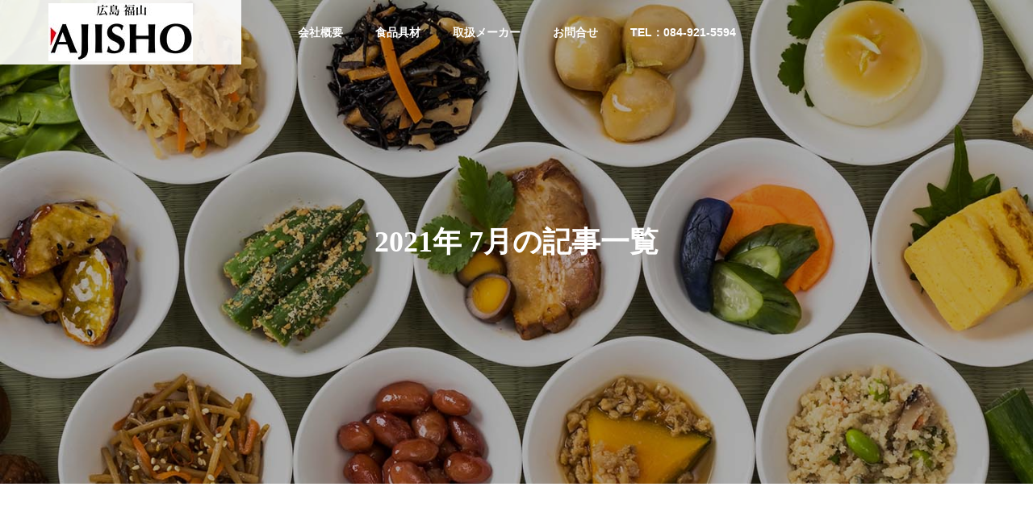

--- FILE ---
content_type: text/html; charset=UTF-8
request_url: https://ajisho.co.jp/2021/07/
body_size: 8785
content:
<!DOCTYPE html>
<html class="pc" lang="ja"
	prefix="og: https://ogp.me/ns#" >
<head>
<meta charset="UTF-8">
<!--[if IE]><meta http-equiv="X-UA-Compatible" content="IE=edge"><![endif]-->
<meta name="viewport" content="width=device-width">
<title>7月, 2021 - 広島福山有限会社味商</title>
<meta name="description" content="2021年 7月の記事一覧">
<link rel="pingback" href="https://ajisho.co.jp/xmlrpc.php">
	<style>img:is([sizes="auto" i], [sizes^="auto," i]) { contain-intrinsic-size: 3000px 1500px }</style>
	
		<!-- All in One SEO 4.1.5.3 -->
		<meta name="robots" content="max-image-preview:large" />
		<link rel="canonical" href="https://ajisho.co.jp/2021/07/" />
		<script type="application/ld+json" class="aioseo-schema">
			{"@context":"https:\/\/schema.org","@graph":[{"@type":"WebSite","@id":"https:\/\/ajisho.co.jp\/#website","url":"https:\/\/ajisho.co.jp\/","name":"\u5e83\u5cf6\u798f\u5c71\u6709\u9650\u4f1a\u793e\u5473\u5546","description":"\u98df\u54c1\u5177\u6750\u30fb\u4e7e\u71e5\u98df\u54c1\u539f\u6599\u30fb\u8abf\u5473\u6599\u30fb\u98df\u54c1\u6dfb\u52a0\u7269\u306e\u5378\u58f2\u308a","inLanguage":"ja","publisher":{"@id":"https:\/\/ajisho.co.jp\/#organization"}},{"@type":"Organization","@id":"https:\/\/ajisho.co.jp\/#organization","name":"\u5e83\u5cf6\u798f\u5c71\u6709\u9650\u4f1a\u793e\u5473\u5546","url":"https:\/\/ajisho.co.jp\/"},{"@type":"BreadcrumbList","@id":"https:\/\/ajisho.co.jp\/2021\/07\/#breadcrumblist","itemListElement":[{"@type":"ListItem","@id":"https:\/\/ajisho.co.jp\/#listItem","position":1,"item":{"@type":"WebPage","@id":"https:\/\/ajisho.co.jp\/","name":"\u30db\u30fc\u30e0","description":"\u98df\u54c1\u5177\u6750\u30fb\u4e7e\u71e5\u98df\u54c1\u539f\u6599\u30fb\u8abf\u5473\u6599\u30fb\u98df\u54c1\u6dfb\u52a0\u7269\u306e\u5378\u58f2\u308a","url":"https:\/\/ajisho.co.jp\/"},"nextItem":"https:\/\/ajisho.co.jp\/2021\/#listItem"},{"@type":"ListItem","@id":"https:\/\/ajisho.co.jp\/2021\/#listItem","position":2,"item":{"@type":"WebPage","@id":"https:\/\/ajisho.co.jp\/2021\/","name":"2021","url":"https:\/\/ajisho.co.jp\/2021\/"},"nextItem":"https:\/\/ajisho.co.jp\/2021\/07\/#listItem","previousItem":"https:\/\/ajisho.co.jp\/#listItem"},{"@type":"ListItem","@id":"https:\/\/ajisho.co.jp\/2021\/07\/#listItem","position":3,"item":{"@type":"WebPage","@id":"https:\/\/ajisho.co.jp\/2021\/07\/","name":"7\u6708, 2021","url":"https:\/\/ajisho.co.jp\/2021\/07\/"},"previousItem":"https:\/\/ajisho.co.jp\/2021\/#listItem"}]},{"@type":"CollectionPage","@id":"https:\/\/ajisho.co.jp\/2021\/07\/#collectionpage","url":"https:\/\/ajisho.co.jp\/2021\/07\/","name":"7\u6708, 2021 - \u5e83\u5cf6\u798f\u5c71\u6709\u9650\u4f1a\u793e\u5473\u5546","inLanguage":"ja","isPartOf":{"@id":"https:\/\/ajisho.co.jp\/#website"},"breadcrumb":{"@id":"https:\/\/ajisho.co.jp\/2021\/07\/#breadcrumblist"}}]}
		</script>
		<!-- All in One SEO -->

<link rel="alternate" type="application/rss+xml" title="広島福山有限会社味商 &raquo; フィード" href="https://ajisho.co.jp/feed/" />
<link rel="alternate" type="application/rss+xml" title="広島福山有限会社味商 &raquo; コメントフィード" href="https://ajisho.co.jp/comments/feed/" />
<link rel='stylesheet' id='style-css' href='https://ajisho.co.jp/wp-content/themes/solaris_tcd088/style.css?ver=1.0.1' type='text/css' media='all' />
<link rel='stylesheet' id='wp-block-library-css' href='https://ajisho.co.jp/wp-includes/css/dist/block-library/style.min.css?ver=6.8.3' type='text/css' media='all' />
<style id='classic-theme-styles-inline-css' type='text/css'>
/*! This file is auto-generated */
.wp-block-button__link{color:#fff;background-color:#32373c;border-radius:9999px;box-shadow:none;text-decoration:none;padding:calc(.667em + 2px) calc(1.333em + 2px);font-size:1.125em}.wp-block-file__button{background:#32373c;color:#fff;text-decoration:none}
</style>
<style id='global-styles-inline-css' type='text/css'>
:root{--wp--preset--aspect-ratio--square: 1;--wp--preset--aspect-ratio--4-3: 4/3;--wp--preset--aspect-ratio--3-4: 3/4;--wp--preset--aspect-ratio--3-2: 3/2;--wp--preset--aspect-ratio--2-3: 2/3;--wp--preset--aspect-ratio--16-9: 16/9;--wp--preset--aspect-ratio--9-16: 9/16;--wp--preset--color--black: #000000;--wp--preset--color--cyan-bluish-gray: #abb8c3;--wp--preset--color--white: #ffffff;--wp--preset--color--pale-pink: #f78da7;--wp--preset--color--vivid-red: #cf2e2e;--wp--preset--color--luminous-vivid-orange: #ff6900;--wp--preset--color--luminous-vivid-amber: #fcb900;--wp--preset--color--light-green-cyan: #7bdcb5;--wp--preset--color--vivid-green-cyan: #00d084;--wp--preset--color--pale-cyan-blue: #8ed1fc;--wp--preset--color--vivid-cyan-blue: #0693e3;--wp--preset--color--vivid-purple: #9b51e0;--wp--preset--gradient--vivid-cyan-blue-to-vivid-purple: linear-gradient(135deg,rgba(6,147,227,1) 0%,rgb(155,81,224) 100%);--wp--preset--gradient--light-green-cyan-to-vivid-green-cyan: linear-gradient(135deg,rgb(122,220,180) 0%,rgb(0,208,130) 100%);--wp--preset--gradient--luminous-vivid-amber-to-luminous-vivid-orange: linear-gradient(135deg,rgba(252,185,0,1) 0%,rgba(255,105,0,1) 100%);--wp--preset--gradient--luminous-vivid-orange-to-vivid-red: linear-gradient(135deg,rgba(255,105,0,1) 0%,rgb(207,46,46) 100%);--wp--preset--gradient--very-light-gray-to-cyan-bluish-gray: linear-gradient(135deg,rgb(238,238,238) 0%,rgb(169,184,195) 100%);--wp--preset--gradient--cool-to-warm-spectrum: linear-gradient(135deg,rgb(74,234,220) 0%,rgb(151,120,209) 20%,rgb(207,42,186) 40%,rgb(238,44,130) 60%,rgb(251,105,98) 80%,rgb(254,248,76) 100%);--wp--preset--gradient--blush-light-purple: linear-gradient(135deg,rgb(255,206,236) 0%,rgb(152,150,240) 100%);--wp--preset--gradient--blush-bordeaux: linear-gradient(135deg,rgb(254,205,165) 0%,rgb(254,45,45) 50%,rgb(107,0,62) 100%);--wp--preset--gradient--luminous-dusk: linear-gradient(135deg,rgb(255,203,112) 0%,rgb(199,81,192) 50%,rgb(65,88,208) 100%);--wp--preset--gradient--pale-ocean: linear-gradient(135deg,rgb(255,245,203) 0%,rgb(182,227,212) 50%,rgb(51,167,181) 100%);--wp--preset--gradient--electric-grass: linear-gradient(135deg,rgb(202,248,128) 0%,rgb(113,206,126) 100%);--wp--preset--gradient--midnight: linear-gradient(135deg,rgb(2,3,129) 0%,rgb(40,116,252) 100%);--wp--preset--font-size--small: 13px;--wp--preset--font-size--medium: 20px;--wp--preset--font-size--large: 36px;--wp--preset--font-size--x-large: 42px;--wp--preset--spacing--20: 0.44rem;--wp--preset--spacing--30: 0.67rem;--wp--preset--spacing--40: 1rem;--wp--preset--spacing--50: 1.5rem;--wp--preset--spacing--60: 2.25rem;--wp--preset--spacing--70: 3.38rem;--wp--preset--spacing--80: 5.06rem;--wp--preset--shadow--natural: 6px 6px 9px rgba(0, 0, 0, 0.2);--wp--preset--shadow--deep: 12px 12px 50px rgba(0, 0, 0, 0.4);--wp--preset--shadow--sharp: 6px 6px 0px rgba(0, 0, 0, 0.2);--wp--preset--shadow--outlined: 6px 6px 0px -3px rgba(255, 255, 255, 1), 6px 6px rgba(0, 0, 0, 1);--wp--preset--shadow--crisp: 6px 6px 0px rgba(0, 0, 0, 1);}:where(.is-layout-flex){gap: 0.5em;}:where(.is-layout-grid){gap: 0.5em;}body .is-layout-flex{display: flex;}.is-layout-flex{flex-wrap: wrap;align-items: center;}.is-layout-flex > :is(*, div){margin: 0;}body .is-layout-grid{display: grid;}.is-layout-grid > :is(*, div){margin: 0;}:where(.wp-block-columns.is-layout-flex){gap: 2em;}:where(.wp-block-columns.is-layout-grid){gap: 2em;}:where(.wp-block-post-template.is-layout-flex){gap: 1.25em;}:where(.wp-block-post-template.is-layout-grid){gap: 1.25em;}.has-black-color{color: var(--wp--preset--color--black) !important;}.has-cyan-bluish-gray-color{color: var(--wp--preset--color--cyan-bluish-gray) !important;}.has-white-color{color: var(--wp--preset--color--white) !important;}.has-pale-pink-color{color: var(--wp--preset--color--pale-pink) !important;}.has-vivid-red-color{color: var(--wp--preset--color--vivid-red) !important;}.has-luminous-vivid-orange-color{color: var(--wp--preset--color--luminous-vivid-orange) !important;}.has-luminous-vivid-amber-color{color: var(--wp--preset--color--luminous-vivid-amber) !important;}.has-light-green-cyan-color{color: var(--wp--preset--color--light-green-cyan) !important;}.has-vivid-green-cyan-color{color: var(--wp--preset--color--vivid-green-cyan) !important;}.has-pale-cyan-blue-color{color: var(--wp--preset--color--pale-cyan-blue) !important;}.has-vivid-cyan-blue-color{color: var(--wp--preset--color--vivid-cyan-blue) !important;}.has-vivid-purple-color{color: var(--wp--preset--color--vivid-purple) !important;}.has-black-background-color{background-color: var(--wp--preset--color--black) !important;}.has-cyan-bluish-gray-background-color{background-color: var(--wp--preset--color--cyan-bluish-gray) !important;}.has-white-background-color{background-color: var(--wp--preset--color--white) !important;}.has-pale-pink-background-color{background-color: var(--wp--preset--color--pale-pink) !important;}.has-vivid-red-background-color{background-color: var(--wp--preset--color--vivid-red) !important;}.has-luminous-vivid-orange-background-color{background-color: var(--wp--preset--color--luminous-vivid-orange) !important;}.has-luminous-vivid-amber-background-color{background-color: var(--wp--preset--color--luminous-vivid-amber) !important;}.has-light-green-cyan-background-color{background-color: var(--wp--preset--color--light-green-cyan) !important;}.has-vivid-green-cyan-background-color{background-color: var(--wp--preset--color--vivid-green-cyan) !important;}.has-pale-cyan-blue-background-color{background-color: var(--wp--preset--color--pale-cyan-blue) !important;}.has-vivid-cyan-blue-background-color{background-color: var(--wp--preset--color--vivid-cyan-blue) !important;}.has-vivid-purple-background-color{background-color: var(--wp--preset--color--vivid-purple) !important;}.has-black-border-color{border-color: var(--wp--preset--color--black) !important;}.has-cyan-bluish-gray-border-color{border-color: var(--wp--preset--color--cyan-bluish-gray) !important;}.has-white-border-color{border-color: var(--wp--preset--color--white) !important;}.has-pale-pink-border-color{border-color: var(--wp--preset--color--pale-pink) !important;}.has-vivid-red-border-color{border-color: var(--wp--preset--color--vivid-red) !important;}.has-luminous-vivid-orange-border-color{border-color: var(--wp--preset--color--luminous-vivid-orange) !important;}.has-luminous-vivid-amber-border-color{border-color: var(--wp--preset--color--luminous-vivid-amber) !important;}.has-light-green-cyan-border-color{border-color: var(--wp--preset--color--light-green-cyan) !important;}.has-vivid-green-cyan-border-color{border-color: var(--wp--preset--color--vivid-green-cyan) !important;}.has-pale-cyan-blue-border-color{border-color: var(--wp--preset--color--pale-cyan-blue) !important;}.has-vivid-cyan-blue-border-color{border-color: var(--wp--preset--color--vivid-cyan-blue) !important;}.has-vivid-purple-border-color{border-color: var(--wp--preset--color--vivid-purple) !important;}.has-vivid-cyan-blue-to-vivid-purple-gradient-background{background: var(--wp--preset--gradient--vivid-cyan-blue-to-vivid-purple) !important;}.has-light-green-cyan-to-vivid-green-cyan-gradient-background{background: var(--wp--preset--gradient--light-green-cyan-to-vivid-green-cyan) !important;}.has-luminous-vivid-amber-to-luminous-vivid-orange-gradient-background{background: var(--wp--preset--gradient--luminous-vivid-amber-to-luminous-vivid-orange) !important;}.has-luminous-vivid-orange-to-vivid-red-gradient-background{background: var(--wp--preset--gradient--luminous-vivid-orange-to-vivid-red) !important;}.has-very-light-gray-to-cyan-bluish-gray-gradient-background{background: var(--wp--preset--gradient--very-light-gray-to-cyan-bluish-gray) !important;}.has-cool-to-warm-spectrum-gradient-background{background: var(--wp--preset--gradient--cool-to-warm-spectrum) !important;}.has-blush-light-purple-gradient-background{background: var(--wp--preset--gradient--blush-light-purple) !important;}.has-blush-bordeaux-gradient-background{background: var(--wp--preset--gradient--blush-bordeaux) !important;}.has-luminous-dusk-gradient-background{background: var(--wp--preset--gradient--luminous-dusk) !important;}.has-pale-ocean-gradient-background{background: var(--wp--preset--gradient--pale-ocean) !important;}.has-electric-grass-gradient-background{background: var(--wp--preset--gradient--electric-grass) !important;}.has-midnight-gradient-background{background: var(--wp--preset--gradient--midnight) !important;}.has-small-font-size{font-size: var(--wp--preset--font-size--small) !important;}.has-medium-font-size{font-size: var(--wp--preset--font-size--medium) !important;}.has-large-font-size{font-size: var(--wp--preset--font-size--large) !important;}.has-x-large-font-size{font-size: var(--wp--preset--font-size--x-large) !important;}
:where(.wp-block-post-template.is-layout-flex){gap: 1.25em;}:where(.wp-block-post-template.is-layout-grid){gap: 1.25em;}
:where(.wp-block-columns.is-layout-flex){gap: 2em;}:where(.wp-block-columns.is-layout-grid){gap: 2em;}
:root :where(.wp-block-pullquote){font-size: 1.5em;line-height: 1.6;}
</style>
<link rel='stylesheet' id='contact-form-7-css' href='https://ajisho.co.jp/wp-content/plugins/contact-form-7/includes/css/styles.css?ver=5.4.1' type='text/css' media='all' />
<link rel='stylesheet' id='foobox-free-min-css' href='https://ajisho.co.jp/wp-content/plugins/foobox-image-lightbox/free/css/foobox.free.min.css?ver=2.7.16' type='text/css' media='all' />
<script type="text/javascript" src="https://ajisho.co.jp/wp-includes/js/jquery/jquery.min.js?ver=3.7.1" id="jquery-core-js"></script>
<script type="text/javascript" src="https://ajisho.co.jp/wp-includes/js/jquery/jquery-migrate.min.js?ver=3.4.1" id="jquery-migrate-js"></script>
<script type="text/javascript" id="foobox-free-min-js-before">
/* <![CDATA[ */
/* Run FooBox FREE (v2.7.16) */
var FOOBOX = window.FOOBOX = {
	ready: true,
	disableOthers: false,
	o: {wordpress: { enabled: true }, countMessage:'image %index of %total', excludes:'.fbx-link,.nofoobox,.nolightbox,a[href*="pinterest.com/pin/create/button/"]', affiliate : { enabled: false }},
	selectors: [
		".foogallery-container.foogallery-lightbox-foobox", ".foogallery-container.foogallery-lightbox-foobox-free", ".gallery", ".wp-block-gallery", ".wp-caption", ".wp-block-image", "a:has(img[class*=wp-image-])", ".post a:has(img[class*=wp-image-])", ".foobox"
	],
	pre: function( $ ){
		// Custom JavaScript (Pre)
		
	},
	post: function( $ ){
		// Custom JavaScript (Post)
		
		// Custom Captions Code
		
	},
	custom: function( $ ){
		// Custom Extra JS
		
	}
};
/* ]]> */
</script>
<script type="text/javascript" src="https://ajisho.co.jp/wp-content/plugins/foobox-image-lightbox/free/js/foobox.free.min.js?ver=2.7.16" id="foobox-free-min-js"></script>
<link rel="https://api.w.org/" href="https://ajisho.co.jp/wp-json/" /><script>
document.addEventListener( 'wpcf7mailsent', function( event ) {
    location = '/inquiry/thanks/';
}, false );
</script>


<link rel="stylesheet" href="https://ajisho.co.jp/wp-content/themes/solaris_tcd088/css/design-plus.css?ver=1.0.1">
<link rel="stylesheet" href="https://ajisho.co.jp/wp-content/themes/solaris_tcd088/css/sns-botton.css?ver=1.0.1">
<link rel="stylesheet" media="screen and (max-width:1201px)" href="https://ajisho.co.jp/wp-content/themes/solaris_tcd088/css/responsive.css?ver=1.0.1">
<link rel="stylesheet" media="screen and (max-width:1201px)" href="https://ajisho.co.jp/wp-content/themes/solaris_tcd088/css/footer-bar.css?ver=1.0.1">

<script src="https://ajisho.co.jp/wp-content/themes/solaris_tcd088/js/jquery.easing.1.4.js?ver=1.0.1"></script>
<script src="https://ajisho.co.jp/wp-content/themes/solaris_tcd088/js/jscript.js?ver=1.0.1"></script>
<script src="https://ajisho.co.jp/wp-content/themes/solaris_tcd088/js/jquery.cookie.min.js?ver=1.0.1"></script>
<script src="https://ajisho.co.jp/wp-content/themes/solaris_tcd088/js/comment.js?ver=1.0.1"></script>
<script src="https://ajisho.co.jp/wp-content/themes/solaris_tcd088/js/parallax.js?ver=1.0.1"></script>

<link rel="stylesheet" href="https://ajisho.co.jp/wp-content/themes/solaris_tcd088/js/simplebar.css?ver=1.0.1">
<script src="https://ajisho.co.jp/wp-content/themes/solaris_tcd088/js/simplebar.min.js?ver=1.0.1"></script>


<script src="https://ajisho.co.jp/wp-content/themes/solaris_tcd088/js/header_fix.js?ver=1.0.1"></script>


<style type="text/css">
body { font-size:16px; }
.common_headline { font-size:36px !important; }
@media screen and (max-width:750px) {
  body { font-size:14px; }
  .common_headline { font-size:20px !important; }
}
body, input, textarea { font-family: Arial, "Hiragino Sans", "ヒラギノ角ゴ ProN", "Hiragino Kaku Gothic ProN", "游ゴシック", YuGothic, "メイリオ", Meiryo, sans-serif; }

.rich_font, .p-vertical { font-family: Arial, "Hiragino Sans", "ヒラギノ角ゴ ProN", "Hiragino Kaku Gothic ProN", "游ゴシック", YuGothic, "メイリオ", Meiryo, sans-serif; font-weight:600; }

.rich_font_type1 { font-family: Arial, "ヒラギノ角ゴ ProN W3", "Hiragino Kaku Gothic ProN", "メイリオ", Meiryo, sans-serif; font-weight:600; }
.rich_font_type2 { font-family: Arial, "Hiragino Sans", "ヒラギノ角ゴ ProN", "Hiragino Kaku Gothic ProN", "游ゴシック", YuGothic, "メイリオ", Meiryo, sans-serif; font-weight:600; }
.rich_font_type3 { font-family: "Times New Roman" , "游明朝" , "Yu Mincho" , "游明朝体" , "YuMincho" , "ヒラギノ明朝 Pro W3" , "Hiragino Mincho Pro" , "HiraMinProN-W3" , "HGS明朝E" , "ＭＳ Ｐ明朝" , "MS PMincho" , serif; font-weight:600; }

.square_headline .headline { font-size:24px; }
.square_headline .sub_headline { font-size:14px; }
@media screen and (max-width:750px) {
  .square_headline .headline { font-size:18px; }
  .square_headline .sub_headline { font-size:12px; }
}

.pc body.use_header_fix #header:after { background:rgba(255,255,255,1); }
.pc body.use_header_fix #header:hover:after { background:rgba(255,255,255,1); }
#header_logo a { background:rgba(255,255,255,0.9); }
#header_logo .logo_text { color:#ffffff !important; font-size:32px; }
#footer_logo .logo_text { font-size:32px; }
@media screen and (max-width:1201px) {
  #header_logo .logo_text { font-size:24px; }
  #footer_logo .logo_text { font-size:24px; }
}
#global_menu > ul > li > a:hover, body.single #global_menu > ul > li.current-menu-item > a, body.single #global_menu > ul > li.active > a,
  #header.active #global_menu > ul > li.current-menu-item > a, #header.active #global_menu > ul > li.active > a, body.hide_header_image #global_menu > ul > li.current-menu-item > a, body.no_index_header_content #global_menu > ul > li.current-menu-item > a
    { color:#00729f !important; }
#global_menu ul ul a { color:#ffffff; background:#00729f; }
#global_menu ul ul a:hover { color:#ffffff; background:#00466d; }
#global_menu ul ul li.menu-item-has-children > a:before { color:#ffffff; }
.mobile #header:after { background:rgba(255,255,255,1); }
.mobile #header:hover:after { background:rgba(255,255,255,1); }
.mobile body.home.no_index_header_content #header { background:rgba(255,255,255,1); }
#drawer_menu { color:#ffffff; background:#000000; }
#drawer_menu a { color:#ffffff; }
#drawer_menu a:hover { color:#00466d; }
#mobile_menu a { color:#ffffff; border-color:#444444; }
#mobile_menu li li a { background:#333333; }
#mobile_menu a:hover, #drawer_menu .close_button:hover, #mobile_menu .child_menu_button:hover { color:#ffffff; background:#444444; }
#mobile_menu .child_menu_button .icon:before, #mobile_menu .child_menu_button:hover .icon:before { color:#ffffff; }
.megamenu .headline_area h3 .headline { font-size:24px; }
.megamenu_b .service_item_list .item a:after { background:rgba(0,0,0,0.5); }
#footer_banner a { color:#ffffff !important; }
#footer_banner .title { font-size:24px; }
#footer_banner .sub_title { font-size:14px; }
@media screen and (max-width:750px) {
  #footer_banner .title { font-size:18px; }
  #footer_banner .sub_title { font-size:12px; }
}
.author_profile .avatar_area img, .animate_image img, .animate_background .image {
  width:100%; height:auto;
  -webkit-transition: transform  0.5s ease;
  transition: transform  0.5s ease;
}
.author_profile a.avatar:hover img, .animate_image:hover img, .animate_background:hover .image {
  -webkit-transform: scale(1.2);
  transform: scale(1.2);
}


a { color:#000; }

#footer_menu .footer_menu li:first-of-type a, #return_top2 a:hover:before, #bread_crumb, #bread_crumb li.last, .tcd_banner_widget .headline, .post_slider_widget .slick-arrow:hover:before,
  #post_title2 .title, #service_banner .main_title, .megamenu .headline_area h3 .headline, .news_category_list li.active a, .sns_button_list.color_type2 li.contact a:before,
    .tab_content_top .tab .item.active, .cb_tab_content .tab_content_bottom .title, .cb_headline .headline, .faq_list .question.active, .faq_list .question:hover, .author_profile .author_link li.contact a:before, .author_profile .author_link li.user_url a:before
      { color:#00729f; }

.square_headline, .page_navi span.current, #post_pagination p, #comment_tab li.active a, .news_category_list li.active a:before, #index_news_ticker .category,
  .tab_content_bottom .slick-dots button:hover::before, .tab_content_bottom .slick-dots .slick-active button::before,
    .faq_list .question.active:before, .faq_list .question:hover:before, .faq_list .question:hover:after, #return_top a
      { background:#00729f; }

.page_navi span.current, #post_pagination p, .design_headline2 span, #post_title2 .title
  { border-color:#00729f; }

.category_list_widget li.current-menu-item a, .category_list_widget li.current-menu-parent a { background:rgba(0,114,159,0.5); border-color:#fff; color:#fff; }

a:hover, #footer_top a:hover, #footer_social_link li a:hover:before, #footer_menu .footer_menu li:first-of-type a:hover, #next_prev_post a:hover, #bread_crumb li a:hover, #bread_crumb li.home a:hover:before,
  .single_copy_title_url_btn:hover, .tcdw_search_box_widget .search_area .search_button:hover:before, .widget_tab_post_list_button div:hover,
    #single_author_title_area .author_link li a:hover:before, .author_profile a:hover, #post_meta_bottom a:hover, .cardlink_title a:hover,
      .comment a:hover, .comment_form_wrapper a:hover, #searchform .submit_button:hover:before, .p-dropdown__title:hover:after
        { color:#00466d; }

.page_navi a:hover, #post_pagination a:hover, #p_readmore .button:hover, .c-pw__btn:hover, #comment_tab li a:hover, #submit_comment:hover, #cancel_comment_reply a:hover,
  #wp-calendar #prev a:hover, #wp-calendar #next a:hover, #wp-calendar td a:hover, #comment_tab li a:hover, #index_news_ticker .category:hover, #return_top a:hover
    { background-color:#00466d; }

.page_navi a:hover, #post_pagination a:hover, #comment_textarea textarea:focus, .c-pw__box-input:focus
  { border-color:#00466d; }

.post_content a { color:#000000; }
.post_content a:hover { color:#00466d; }

.design_button.type1 a { color:#ffffff !important; background:#00729f; }
.design_button.type1 a:hover { color:#ffffff !important; background:#00466d; }
.cat_id16 { background-color:#00729f; }
.cat_id16:hover { background-color:#00466d; }
.cat_id17 { background-color:#00729f; }
.cat_id17:hover { background-color:#00466d; }
.styled_h2 {
  font-size:26px !important; text-align:left; color:#ffffff; background:#000000;  border-top:0px solid #dddddd;
  border-bottom:0px solid #dddddd;
  border-left:0px solid #dddddd;
  border-right:0px solid #dddddd;
  padding:15px 15px 15px 15px !important;
  margin:0px 0px 30px !important;
}
.styled_h3 {
  font-size:22px !important; text-align:left; color:#000000;   border-top:0px solid #dddddd;
  border-bottom:0px solid #dddddd;
  border-left:2px solid #000000;
  border-right:0px solid #dddddd;
  padding:6px 0px 6px 16px !important;
  margin:0px 0px 30px !important;
}
.styled_h4 {
  font-size:18px !important; text-align:left; color:#000000;   border-top:0px solid #dddddd;
  border-bottom:1px solid #dddddd;
  border-left:0px solid #dddddd;
  border-right:0px solid #dddddd;
  padding:3px 0px 3px 20px !important;
  margin:0px 0px 30px !important;
}
.styled_h5 {
  font-size:14px !important; text-align:left; color:#000000;   border-top:0px solid #dddddd;
  border-bottom:1px solid #dddddd;
  border-left:0px solid #dddddd;
  border-right:0px solid #dddddd;
  padding:3px 0px 3px 24px !important;
  margin:0px 0px 30px !important;
}
.q_custom_button1 {
  color:#ffffff !important;
  border-color:rgba(83,83,83,1);
}
.q_custom_button1.animation_type1 { background:#535353; }
.q_custom_button1:hover, .q_custom_button1:focus {
  color:#ffffff !important;
  border-color:rgba(125,125,125,1);
}
.q_custom_button1.animation_type1:hover { background:#7d7d7d; }
.q_custom_button1:before { background:#7d7d7d; }
.q_custom_button2 {
  color:#ffffff !important;
  border-color:rgba(83,83,83,1);
}
.q_custom_button2.animation_type1 { background:#535353; }
.q_custom_button2:hover, .q_custom_button2:focus {
  color:#ffffff !important;
  border-color:rgba(125,125,125,1);
}
.q_custom_button2.animation_type1:hover { background:#7d7d7d; }
.q_custom_button2:before { background:#7d7d7d; }
.speech_balloon_left1 .speach_balloon_text { background-color: #ffdfdf; border-color: #ffdfdf; color: #000000 }
.speech_balloon_left1 .speach_balloon_text::before { border-right-color: #ffdfdf }
.speech_balloon_left1 .speach_balloon_text::after { border-right-color: #ffdfdf }
.speech_balloon_left2 .speach_balloon_text { background-color: #ffffff; border-color: #ff5353; color: #000000 }
.speech_balloon_left2 .speach_balloon_text::before { border-right-color: #ff5353 }
.speech_balloon_left2 .speach_balloon_text::after { border-right-color: #ffffff }
.speech_balloon_right1 .speach_balloon_text { background-color: #ccf4ff; border-color: #ccf4ff; color: #000000 }
.speech_balloon_right1 .speach_balloon_text::before { border-left-color: #ccf4ff }
.speech_balloon_right1 .speach_balloon_text::after { border-left-color: #ccf4ff }
.speech_balloon_right2 .speach_balloon_text { background-color: #ffffff; border-color: #0789b5; color: #000000 }
.speech_balloon_right2 .speach_balloon_text::before { border-left-color: #0789b5 }
.speech_balloon_right2 .speach_balloon_text::after { border-left-color: #ffffff }
.qt_google_map .pb_googlemap_custom-overlay-inner { background:#00729f; color:#ffffff; }
.qt_google_map .pb_googlemap_custom-overlay-inner::after { border-color:#00729f transparent transparent transparent; }
</style>

<style id="current-page-style" type="text/css">
#blog_list .title { font-size:20px; }
@media screen and (max-width:750px) {
  #blog_list .title { font-size:16px; }
}
#page_header .overlay { background-color:rgba(0,0,0,0.3); }
</style>

<script type="text/javascript">
jQuery(document).ready(function($){

  if( $('.megamenu_a .slider').length ){
    $('.megamenu_a .slider').slick({
      infinite: true,
      dots: false,
      arrows: false,
      slidesToShow: 3,
      slidesToScroll: 1,
      swipeToSlide: true,
      touchThreshold: 20,
      adaptiveHeight: false,
      pauseOnHover: true,
      autoplay: true,
      fade: false,
      easing: 'easeOutExpo',
      speed: 700,
      autoplaySpeed: 5000
    });
    $('.megamenu_a .prev_item').on('click', function() {
      $(this).closest('.megamenu_a').find('.slider').slick('slickPrev');
    });
    $('.megamenu_a .next_item').on('click', function() {
      $(this).closest('.megamenu_a').find('.slider').slick('slickNext');
    });
  };

  if( $('.megamenu_b .service_list_area').length ){
    $(".megamenu_b .service_item_list .item").hover(function(){
      $(this).siblings().removeClass('active');
      $(this).addClass('active');
      service_id = $(this).data('service-id');
      $(this).closest('.service_list_area').find('.service_image_list .image').removeClass('active');
      $('#' + service_id).addClass('active');
    }, function(){
      $(this).removeClass('active');
    });
  };

});
</script>

</head>
<body id="body" class="archive date wp-theme-solaris_tcd088 no_page_nav use_header_fix use_mobile_header_fix">




 
 
 <header id="header">
    <div id="header_logo">
   <p class="logo">
 <a href="https://ajisho.co.jp/" title="広島福山有限会社味商">
    <img class="logo_image pc" src="https://ajisho.co.jp/wp-content/uploads/2021/07/logo-72-3.jpg?1762034599" alt="広島福山有限会社味商" title="広島福山有限会社味商" width="179" height="72" />
  <img class="logo_image mobile" src="https://ajisho.co.jp/wp-content/uploads/2021/07/logo-72-3.jpg?1762034599" alt="広島福山有限会社味商" title="広島福山有限会社味商" width="179" height="72" />   </a>
</p>

  </div>
      <a id="global_menu_button" href="#"><span></span><span></span><span></span></a>
  <nav id="global_menu">
   <ul id="menu-menu001" class="menu"><li id="menu-item-89" class="menu-item menu-item-type-post_type menu-item-object-page menu-item-has-children menu-item-89 "><a href="https://ajisho.co.jp/company-profile/">会社概要</a>
<ul class="sub-menu">
	<li id="menu-item-191" class="menu-item menu-item-type-post_type menu-item-object-page menu-item-191 "><a href="https://ajisho.co.jp/greeting/">ご挨拶</a></li>
	<li id="menu-item-192" class="menu-item menu-item-type-post_type menu-item-object-page menu-item-192 "><a href="https://ajisho.co.jp/company-profile/">会社概要</a></li>
	<li id="menu-item-190" class="menu-item menu-item-type-post_type menu-item-object-page menu-item-190 "><a href="https://ajisho.co.jp/access/">交通アクセス</a></li>
</ul>
</li>
<li id="menu-item-165" class="menu-item menu-item-type-post_type menu-item-object-post menu-item-165 "><a href="https://ajisho.co.jp/food/product/">食品具材</a></li>
<li id="menu-item-121" class="menu-item menu-item-type-post_type menu-item-object-post menu-item-121 "><a href="https://ajisho.co.jp/manufacturer/handling/">取扱メーカー</a></li>
<li id="menu-item-54" class="menu-item menu-item-type-post_type menu-item-object-page menu-item-54 "><a href="https://ajisho.co.jp/inquiry/">お問合せ</a></li>
<li id="menu-item-67" class="menu-item menu-item-type-custom menu-item-object-custom menu-item-67 "><a href="tel:0849215594">TEL：084-921-5594</a></li>
</ul>  </nav>
     </header>

 
<div id="container" >

 
<div id="page_header">

 <div id="page_header_inner">
    <h1 class="catch common_headline rich_font_type3 animation_type1 animate_item">2021年 7月の記事一覧</h1>
   </div>

  <div class="overlay"></div>
 
  <div class="bg_image pc" style="background:url(https://ajisho.co.jp/wp-content/uploads/2021/06/1450-1050-004.jpg) no-repeat center top; background-size:cover;"></div>
   <div class="bg_image mobile" style="background:url(https://ajisho.co.jp/wp-content/uploads/2021/06/1450-1050-004.jpg) no-repeat center top; background-size:cover;"></div>
 
</div>

<div id="blog_archive" class="inview">

  <div id="archive_square_headline" class="square_headline">
  <h3><span class="headline rich_font_type2">商品</span></h3>
 </div>
 
 
 
 
 
 
 <div id="blog_list">
    <article class="item">
   <a class="image_link animate_background" href="https://ajisho.co.jp/food/product/">
    <div class="image_wrap">
     <div class="image" style="background:url(https://ajisho.co.jp/wp-content/uploads/2021/07/770-440-101.jpg) no-repeat center center; background-size:cover;"></div>
    </div>
   </a>
   <div class="content">
    <div class="content_inner">
     <ul class="meta clearfix">
            <li class="category"><a class="cat_id17" href="https://ajisho.co.jp/category/food/">食品具材</a></li>
                 </ul>
     <h3 class="title"><a href="https://ajisho.co.jp/food/product/"><span>食品具材</span></a></h3>
     <p class="desc"><span>国産乾燥野菜フレーク・チップ 	ごぼう、人参、レンコン 、大根葉、小松菜、高菜、ホウレン草、チンゲン菜、トマト、キャベツ、かぼちゃ、タマネギ、マッシュポテト、パンプキン、スイートコーン、むらさき芋、北海道産玉ねぎ、北海道産人参、大葉、赤しそ、青ネギ、九条ネギ国</span></p>
    </div>
   </div>
  </article>
    <article class="item">
   <a class="image_link animate_background" href="https://ajisho.co.jp/manufacturer/handling/">
    <div class="image_wrap">
     <div class="image" style="background:url(https://ajisho.co.jp/wp-content/uploads/2021/07/4997255_m.jpg) no-repeat center center; background-size:cover;"></div>
    </div>
   </a>
   <div class="content">
    <div class="content_inner">
     <ul class="meta clearfix">
            <li class="category"><a class="cat_id16" href="https://ajisho.co.jp/category/manufacturer/">取り扱いメーカー</a></li>
                 </ul>
     <h3 class="title"><a href="https://ajisho.co.jp/manufacturer/handling/"><span>取扱メーカー</span></a></h3>
     <p class="desc"><span>調味料 	味の素（株） 	（株）武蔵野化学研究所エキス 	マルハニチロ（株） 	佐藤食品工業（株） 	日研フード（株） 	井村屋フーズ（株） 	（株）マリン大王 	ヤマキフーズ（株） 	カクサン食品（株）甘味料 	池田糖化工</span></p>
    </div>
   </div>
  </article>
   </div><!-- END #blog_list -->

 
 
</div><!-- END #blog_archive -->


 <footer id="footer">

  
  <div id="return_top2">
   <a href="#body"><span>TOP</span></a>
  </div>

    <div id="footer_top">
      <div id="footer_logo">
    
<h2 class="logo">
 <a href="https://ajisho.co.jp/" title="広島福山有限会社味商">
    <img class="logo_image pc" src="https://ajisho.co.jp/wp-content/uploads/2021/07/logo-72-3.jpg?1762034599" alt="広島福山有限会社味商" title="広島福山有限会社味商" width="179" height="72" />
  <img class="logo_image mobile" src="https://ajisho.co.jp/wp-content/uploads/2021/07/logo-72-3.jpg?1762034599" alt="広島福山有限会社味商" title="広島福山有限会社味商" width="179" height="72" />   </a>
</h2>

   </div>
         <ul id="footer_sns" class="sns_button_list clearfix color_type1">
                            <li class="rss"><a href="https://ajisho.co.jp/feed/" rel="nofollow noopener" target="_blank" title="RSS"><span>RSS</span></a></li>   </ul>
     </div><!-- END #footer_top -->
  
  
    <div id="footer_banner">
     </div><!-- END #footer_banner -->
  
    <div id="footer_menu_bottom">
   <ul id="menu-menu001-1" class="menu"><li class="menu-item menu-item-type-post_type menu-item-object-page menu-item-89 "><a href="https://ajisho.co.jp/company-profile/">会社概要</a></li>
<li class="menu-item menu-item-type-post_type menu-item-object-post menu-item-165 "><a href="https://ajisho.co.jp/food/product/">食品具材</a></li>
<li class="menu-item menu-item-type-post_type menu-item-object-post menu-item-121 "><a href="https://ajisho.co.jp/manufacturer/handling/">取扱メーカー</a></li>
<li class="menu-item menu-item-type-post_type menu-item-object-page menu-item-54 "><a href="https://ajisho.co.jp/inquiry/">お問合せ</a></li>
<li class="menu-item menu-item-type-custom menu-item-object-custom menu-item-67 "><a href="tel:0849215594">TEL：084-921-5594</a></li>
</ul>  </div>
  
  
    <p id="copyright">Copyright © 2021 ajisho</p>

 </footer>

 <div id="return_top">
  <a href="#body"><span>TOP</span></a>
 </div>

 
</div><!-- #container -->

<div id="drawer_menu">
 <nav>
   <ul id="mobile_menu" class="menu"><li class="menu-item menu-item-type-post_type menu-item-object-page menu-item-has-children menu-item-89 "><a href="https://ajisho.co.jp/company-profile/">会社概要</a>
<ul class="sub-menu">
	<li class="menu-item menu-item-type-post_type menu-item-object-page menu-item-191 "><a href="https://ajisho.co.jp/greeting/">ご挨拶</a></li>
	<li class="menu-item menu-item-type-post_type menu-item-object-page menu-item-192 "><a href="https://ajisho.co.jp/company-profile/">会社概要</a></li>
	<li class="menu-item menu-item-type-post_type menu-item-object-page menu-item-190 "><a href="https://ajisho.co.jp/access/">交通アクセス</a></li>
</ul>
</li>
<li class="menu-item menu-item-type-post_type menu-item-object-post menu-item-165 "><a href="https://ajisho.co.jp/food/product/">食品具材</a></li>
<li class="menu-item menu-item-type-post_type menu-item-object-post menu-item-121 "><a href="https://ajisho.co.jp/manufacturer/handling/">取扱メーカー</a></li>
<li class="menu-item menu-item-type-post_type menu-item-object-page menu-item-54 "><a href="https://ajisho.co.jp/inquiry/">お問合せ</a></li>
<li class="menu-item menu-item-type-custom menu-item-object-custom menu-item-67 "><a href="tel:0849215594">TEL：084-921-5594</a></li>
</ul> </nav>
  <div id="footer_search">
  <form role="search" method="get" id="footer_searchform" action="https://ajisho.co.jp">
   <div class="input_area"><input type="text" value="" id="footer_search_input" name="s" autocomplete="off"></div>
   <div class="button"><label for="footer_search_button"></label><input type="submit" id="footer_search_button" value=""></div>
  </form>
 </div>
  <div id="mobile_banner">
   </div><!-- END #footer_mobile_banner -->
</div>

<script>


jQuery(document).ready(function($){

  
  $("#page_header .bg_image").addClass('animate');
  $("#page_header .animate_item").each(function(i){
    $(this).delay(i *700).queue(function(next) {
      $(this).addClass('animate');
      next();
    });
  });

  if( $('#page_header .animation_type2').length ){
    setTimeout(function(){
      $("#page_header .animation_type2 span").each(function(i){
        $(this).delay(i * 50).queue(function(next) {
          $(this).addClass('animate');
          next();
        });
      });
    }, 500);
  };

  $(window).on('scroll load', function(i) {
    var scTop = $(this).scrollTop();
    var scBottom = scTop + $(this).height();
    $('.inview').each( function(i) {
      var thisPos = $(this).offset().top + 100;
      if ( thisPos < scBottom ) {
        $(this).addClass('animate');
      }
    });
  });

});

</script>


<script type="speculationrules">
{"prefetch":[{"source":"document","where":{"and":[{"href_matches":"\/*"},{"not":{"href_matches":["\/wp-*.php","\/wp-admin\/*","\/wp-content\/uploads\/*","\/wp-content\/*","\/wp-content\/plugins\/*","\/wp-content\/themes\/solaris_tcd088\/*","\/*\\?(.+)"]}},{"not":{"selector_matches":"a[rel~=\"nofollow\"]"}},{"not":{"selector_matches":".no-prefetch, .no-prefetch a"}}]},"eagerness":"conservative"}]}
</script>


<link rel='stylesheet' id='slick-style-css' href='https://ajisho.co.jp/wp-content/themes/solaris_tcd088/js/slick.css?ver=1.0.0' type='text/css' media='all' />
<script type="text/javascript" src="https://ajisho.co.jp/wp-includes/js/dist/vendor/wp-polyfill.min.js?ver=3.15.0" id="wp-polyfill-js"></script>
<script type="text/javascript" id="contact-form-7-js-extra">
/* <![CDATA[ */
var wpcf7 = {"api":{"root":"https:\/\/ajisho.co.jp\/wp-json\/","namespace":"contact-form-7\/v1"}};
/* ]]> */
</script>
<script type="text/javascript" src="https://ajisho.co.jp/wp-content/plugins/contact-form-7/includes/js/index.js?ver=5.4.1" id="contact-form-7-js"></script>
<script type="text/javascript" src="https://ajisho.co.jp/wp-content/themes/solaris_tcd088/js/slick.min.js?ver=1.0.0" id="slick-script-js"></script>
</body>
</html>